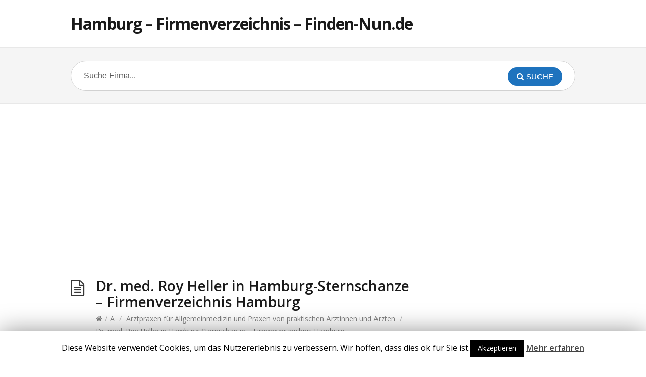

--- FILE ---
content_type: text/html; charset=UTF-8
request_url: https://hamburg.finden-nun.de/a/arztpraxen-fuer-allgemeinmedizin-und-praxen-von-praktischen-aerztinnen-und-aerzten/dr-med-roy-heller-in-hamburg-sternschanze-firmenverzeichnis-hamburg/
body_size: 6352
content:
<!DOCTYPE html>
<html lang="de" prefix="og: http://ogp.me/ns#">
<head>
  <meta http-equiv="X-UA-Compatible" content="IE=Edge"/>
  <meta charset="UTF-8" />
  <meta name="viewport" content="width=device-width">
  <meta name="format-detection" content="telephone=no">
  <title>Dr. med. Roy Heller in Hamburg-Sternschanze - Firmenverzeichnis Hamburg</title>

<!-- This site is optimized with the Yoast SEO plugin v11.1.1 - https://yoast.com/wordpress/plugins/seo/ -->
<meta name="description" content="Informationen zur Firma Dr. med. Roy Heller in Hamburg-Sternschanze - Firmenverzeichnis Hamburg - Kategorie Arztpraxen für Allgemeinmedizin und Praxen von praktischen Ärztinnen und Ärzten"/>
<link rel="canonical" href="https://hamburg.finden-nun.de/a/arztpraxen-fuer-allgemeinmedizin-und-praxen-von-praktischen-aerztinnen-und-aerzten/dr-med-roy-heller-in-hamburg-sternschanze-firmenverzeichnis-hamburg/" />
<meta property="og:locale" content="de_DE" />
<meta property="og:type" content="article" />
<meta property="og:title" content="Dr. med. Roy Heller in Hamburg-Sternschanze - Firmenverzeichnis Hamburg" />
<meta property="og:description" content="Informationen zur Firma Dr. med. Roy Heller in Hamburg-Sternschanze - Firmenverzeichnis Hamburg - Kategorie Arztpraxen für Allgemeinmedizin und Praxen von praktischen Ärztinnen und Ärzten" />
<meta property="og:url" content="https://hamburg.finden-nun.de/a/arztpraxen-fuer-allgemeinmedizin-und-praxen-von-praktischen-aerztinnen-und-aerzten/dr-med-roy-heller-in-hamburg-sternschanze-firmenverzeichnis-hamburg/" />
<meta property="og:site_name" content="Hamburg - Firmenverzeichnis - Finden-Nun.de" />
<meta property="article:section" content="Arztpraxen für Allgemeinmedizin und Praxen von praktischen Ärztinnen und Ärzten" />
<meta property="article:published_time" content="2019-02-26T17:21:35+00:00" />
<meta name="twitter:card" content="summary_large_image" />
<meta name="twitter:description" content="Informationen zur Firma Dr. med. Roy Heller in Hamburg-Sternschanze - Firmenverzeichnis Hamburg - Kategorie Arztpraxen für Allgemeinmedizin und Praxen von praktischen Ärztinnen und Ärzten" />
<meta name="twitter:title" content="Dr. med. Roy Heller in Hamburg-Sternschanze - Firmenverzeichnis Hamburg" />
<script type='application/ld+json' class='yoast-schema-graph yoast-schema-graph--main'>{"@context":"https://schema.org","@graph":[{"@type":"Organization","@id":"https://hamburg.finden-nun.de/#organization","name":"","url":"https://hamburg.finden-nun.de/","sameAs":[]},{"@type":"WebSite","@id":"https://hamburg.finden-nun.de/#website","url":"https://hamburg.finden-nun.de/","name":"Hamburg - Firmenverzeichnis - Finden-Nun.de","publisher":{"@id":"https://hamburg.finden-nun.de/#organization"},"potentialAction":{"@type":"SearchAction","target":"https://hamburg.finden-nun.de/?s={search_term_string}","query-input":"required name=search_term_string"}},{"@type":"WebPage","@id":"https://hamburg.finden-nun.de/a/arztpraxen-fuer-allgemeinmedizin-und-praxen-von-praktischen-aerztinnen-und-aerzten/dr-med-roy-heller-in-hamburg-sternschanze-firmenverzeichnis-hamburg/#webpage","url":"https://hamburg.finden-nun.de/a/arztpraxen-fuer-allgemeinmedizin-und-praxen-von-praktischen-aerztinnen-und-aerzten/dr-med-roy-heller-in-hamburg-sternschanze-firmenverzeichnis-hamburg/","inLanguage":"de","name":"Dr. med. Roy Heller in Hamburg-Sternschanze - Firmenverzeichnis Hamburg","isPartOf":{"@id":"https://hamburg.finden-nun.de/#website"},"datePublished":"2019-02-26T17:21:35+00:00","dateModified":"2019-02-26T17:21:35+00:00","description":"Informationen zur Firma Dr. med. Roy Heller in Hamburg-Sternschanze - Firmenverzeichnis Hamburg - Kategorie Arztpraxen f\u00fcr Allgemeinmedizin und Praxen von praktischen \u00c4rztinnen und \u00c4rzten"},{"@type":"Article","@id":"https://hamburg.finden-nun.de/a/arztpraxen-fuer-allgemeinmedizin-und-praxen-von-praktischen-aerztinnen-und-aerzten/dr-med-roy-heller-in-hamburg-sternschanze-firmenverzeichnis-hamburg/#article","isPartOf":{"@id":"https://hamburg.finden-nun.de/a/arztpraxen-fuer-allgemeinmedizin-und-praxen-von-praktischen-aerztinnen-und-aerzten/dr-med-roy-heller-in-hamburg-sternschanze-firmenverzeichnis-hamburg/#webpage"},"author":{"@id":"https://hamburg.finden-nun.de/author/hamburg/#author","name":"hamburg"},"publisher":{"@id":"https://hamburg.finden-nun.de/#organization"},"headline":"Dr. med. Roy Heller in Hamburg-Sternschanze &#8211; Firmenverzeichnis Hamburg","datePublished":"2019-02-26T17:21:35+00:00","dateModified":"2019-02-26T17:21:35+00:00","commentCount":0,"mainEntityOfPage":"https://hamburg.finden-nun.de/a/arztpraxen-fuer-allgemeinmedizin-und-praxen-von-praktischen-aerztinnen-und-aerzten/dr-med-roy-heller-in-hamburg-sternschanze-firmenverzeichnis-hamburg/#webpage","articleSection":"Arztpraxen f\u00fcr Allgemeinmedizin und Praxen von praktischen \u00c4rztinnen und \u00c4rzten"},{"@type":"Person","@id":"https://hamburg.finden-nun.de/author/hamburg/#author","name":"hamburg","image":{"@type":"ImageObject","@id":"https://hamburg.finden-nun.de/#personlogo","url":"https://secure.gravatar.com/avatar/5a77ce5071ed586153188524d80c1bff?s=96&d=mm&r=g","caption":"hamburg"},"sameAs":[]}]}</script>
<!-- / Yoast SEO plugin. -->

<link rel='dns-prefetch' href='//fonts.googleapis.com' />
<link rel='dns-prefetch' href='//s.w.org' />
<link rel="alternate" type="application/rss+xml" title="Hamburg - Firmenverzeichnis - Finden-Nun.de &raquo; Feed" href="https://hamburg.finden-nun.de/feed/" />
<link rel="alternate" type="application/rss+xml" title="Hamburg - Firmenverzeichnis - Finden-Nun.de &raquo; Kommentar-Feed" href="https://hamburg.finden-nun.de/comments/feed/" />
		<script type="text/javascript">
			window._wpemojiSettings = {"baseUrl":"https:\/\/s.w.org\/images\/core\/emoji\/11.2.0\/72x72\/","ext":".png","svgUrl":"https:\/\/s.w.org\/images\/core\/emoji\/11.2.0\/svg\/","svgExt":".svg","source":{"concatemoji":"https:\/\/hamburg.finden-nun.de\/wp-includes\/js\/wp-emoji-release.min.js?ver=5.1.21"}};
			!function(e,a,t){var n,r,o,i=a.createElement("canvas"),p=i.getContext&&i.getContext("2d");function s(e,t){var a=String.fromCharCode;p.clearRect(0,0,i.width,i.height),p.fillText(a.apply(this,e),0,0);e=i.toDataURL();return p.clearRect(0,0,i.width,i.height),p.fillText(a.apply(this,t),0,0),e===i.toDataURL()}function c(e){var t=a.createElement("script");t.src=e,t.defer=t.type="text/javascript",a.getElementsByTagName("head")[0].appendChild(t)}for(o=Array("flag","emoji"),t.supports={everything:!0,everythingExceptFlag:!0},r=0;r<o.length;r++)t.supports[o[r]]=function(e){if(!p||!p.fillText)return!1;switch(p.textBaseline="top",p.font="600 32px Arial",e){case"flag":return s([55356,56826,55356,56819],[55356,56826,8203,55356,56819])?!1:!s([55356,57332,56128,56423,56128,56418,56128,56421,56128,56430,56128,56423,56128,56447],[55356,57332,8203,56128,56423,8203,56128,56418,8203,56128,56421,8203,56128,56430,8203,56128,56423,8203,56128,56447]);case"emoji":return!s([55358,56760,9792,65039],[55358,56760,8203,9792,65039])}return!1}(o[r]),t.supports.everything=t.supports.everything&&t.supports[o[r]],"flag"!==o[r]&&(t.supports.everythingExceptFlag=t.supports.everythingExceptFlag&&t.supports[o[r]]);t.supports.everythingExceptFlag=t.supports.everythingExceptFlag&&!t.supports.flag,t.DOMReady=!1,t.readyCallback=function(){t.DOMReady=!0},t.supports.everything||(n=function(){t.readyCallback()},a.addEventListener?(a.addEventListener("DOMContentLoaded",n,!1),e.addEventListener("load",n,!1)):(e.attachEvent("onload",n),a.attachEvent("onreadystatechange",function(){"complete"===a.readyState&&t.readyCallback()})),(n=t.source||{}).concatemoji?c(n.concatemoji):n.wpemoji&&n.twemoji&&(c(n.twemoji),c(n.wpemoji)))}(window,document,window._wpemojiSettings);
		</script>
		<style type="text/css">
img.wp-smiley,
img.emoji {
	display: inline !important;
	border: none !important;
	box-shadow: none !important;
	height: 1em !important;
	width: 1em !important;
	margin: 0 .07em !important;
	vertical-align: -0.1em !important;
	background: none !important;
	padding: 0 !important;
}
</style>
	<link rel='stylesheet' id='wp-block-library-css'  href='https://hamburg.finden-nun.de/wp-includes/css/dist/block-library/style.min.css?ver=5.1.21' type='text/css' media='all' />
<link rel='stylesheet' id='cookie-law-info-css'  href='https://hamburg.finden-nun.de/wp-content/plugins/cookie-law-info/public/css/cookie-law-info-public.css?ver=1.7.4' type='text/css' media='all' />
<link rel='stylesheet' id='cookie-law-info-gdpr-css'  href='https://hamburg.finden-nun.de/wp-content/plugins/cookie-law-info/public/css/cookie-law-info-gdpr.css?ver=1.7.4' type='text/css' media='all' />
<link rel='stylesheet' id='theme-style-css'  href='https://hamburg.finden-nun.de/wp-content/themes/knowhow/style.css?ver=5.1.21' type='text/css' media='all' />
<style id='theme-style-inline-css' type='text/css'>
 
				/* Links */
				a, 
				a:visited { color:#1e73be; }
				a:hover, 
				.widget a:hover,
				#primary-nav ul a:hover,
				#footer-nav a:hover,
				#breadcrumbs a:hover { color:#090df4; }
				
				/* Theme Color */
				#commentform #submit, 
				.st_faq h2.active .action, 
				.widget_categories ul span, 
				.pagination .current, 
				.tags a, 
				.page-links span,
				#comments .comment-meta .author-badge,
				input[type="reset"],
				input[type="submit"],
				input[type="button"] { background: #1e73be; }
				#live-search #searchsubmit, input[type="submit"] { background-color: #1e73be; }
				.tags a:before { border-color: transparent #1e73be transparent transparent; }

				
				
				
</style>
<link rel='stylesheet' id='theme-font-css'  href='https://fonts.googleapis.com/css?family=Open+Sans:400,400italic,600,700&#038;subset=latin,latin-ext' type='text/css' media='all' />
<link rel='stylesheet' id='font-awesome-css'  href='https://hamburg.finden-nun.de/wp-content/themes/knowhow/css/font-awesome.min.css?ver=5.1.21' type='text/css' media='all' />
<link rel='stylesheet' id='shortcodes-css'  href='https://hamburg.finden-nun.de/wp-content/themes/knowhow/framework/shortcodes/shortcodes.css?ver=5.1.21' type='text/css' media='all' />
<script type='text/javascript' src='https://hamburg.finden-nun.de/wp-includes/js/jquery/jquery.js?ver=1.12.4'></script>
<script type='text/javascript' src='https://hamburg.finden-nun.de/wp-includes/js/jquery/jquery-migrate.min.js?ver=1.4.1'></script>
<script type='text/javascript'>
/* <![CDATA[ */
var Cli_Data = {"nn_cookie_ids":[],"cookielist":[]};
var log_object = {"ajax_url":"https:\/\/hamburg.finden-nun.de\/wp-admin\/admin-ajax.php"};
/* ]]> */
</script>
<script type='text/javascript' src='https://hamburg.finden-nun.de/wp-content/plugins/cookie-law-info/public/js/cookie-law-info-public.js?ver=1.7.4'></script>
<link rel='https://api.w.org/' href='https://hamburg.finden-nun.de/wp-json/' />
<link rel="EditURI" type="application/rsd+xml" title="RSD" href="https://hamburg.finden-nun.de/xmlrpc.php?rsd" />
<link rel="wlwmanifest" type="application/wlwmanifest+xml" href="https://hamburg.finden-nun.de/wp-includes/wlwmanifest.xml" /> 
<meta name="generator" content="WordPress 5.1.21" />
<link rel='shortlink' href='https://hamburg.finden-nun.de/?p=87877' />
<link rel="alternate" type="application/json+oembed" href="https://hamburg.finden-nun.de/wp-json/oembed/1.0/embed?url=https%3A%2F%2Fhamburg.finden-nun.de%2Fa%2Farztpraxen-fuer-allgemeinmedizin-und-praxen-von-praktischen-aerztinnen-und-aerzten%2Fdr-med-roy-heller-in-hamburg-sternschanze-firmenverzeichnis-hamburg%2F" />
<link rel="alternate" type="text/xml+oembed" href="https://hamburg.finden-nun.de/wp-json/oembed/1.0/embed?url=https%3A%2F%2Fhamburg.finden-nun.de%2Fa%2Farztpraxen-fuer-allgemeinmedizin-und-praxen-von-praktischen-aerztinnen-und-aerzten%2Fdr-med-roy-heller-in-hamburg-sternschanze-firmenverzeichnis-hamburg%2F&#038;format=xml" />
<!--[if lt IE 9]><script src="https://hamburg.finden-nun.de/wp-content/themes/knowhow/js/html5.js"></script><![endif]--><!--[if (gte IE 6)&(lte IE 8)]><script src="https://hamburg.finden-nun.de/wp-content/themes/knowhow/js/selectivizr-min.js"></script><![endif]-->		<script type="text/javascript">
			var cli_flush_cache=1;
		</script>
		</head>
<body class="post-template-default single single-post postid-87877 single-format-standard">

  <!-- #site-container -->
  <div id="site-container" class="clearfix">

    
    <!-- #header -->
    <header id="site-header" class="clearfix" role="banner">
      <div class="ht-container">

        <!-- #logo -->
        <div id="logo">
                    <a title="Hamburg &#8211; Firmenverzeichnis &#8211; Finden-Nun.de" href="https://hamburg.finden-nun.de">
                          Hamburg &#8211; Firmenverzeichnis &#8211; Finden-Nun.de                      </a>
                  </div>
        <!-- /#logo -->

        
      </div>
    </header>
    <!-- /#header -->

    <!-- #live-search -->
    <div id="live-search">
      <div class="ht-container">
        <div id="search-wrap">
          <form role="search" method="get" id="searchform" class="clearfix" action="https://hamburg.finden-nun.de/">
            <input type="text" onfocus="if (this.value == 'Suche Firma...') {this.value = '';}" onblur="if (this.value == '')  {this.value = 'Suche Firma...';}" value="Suche Firma..." name="s" id="s" autocapitalize="off" autocorrect="off" autocomplete="off" />
            <i class="live-search-loading fa fa-spinner fa-spin"></i>
            <button type="submit" id="searchsubmit">
              <i class='fa fa-search'></i><span>Suche</span>
            </button>
          </form>
        </div>
      </div>
    </div>
<!-- /#live-search -->

<!-- #primary -->
<div id="primary" class="sidebar-right clearfix"> 
  <!-- .ht-container -->
  <div class="ht-container">

    <!-- #content -->
    <section id="content" role="main">
      
      <!-- #page-header -->
      <center><script async src="//pagead2.googlesyndication.com/pagead/js/adsbygoogle.js"></script>
<!-- findennunoben -->
<ins class="adsbygoogle"
     style="display:block"
     data-ad-client="ca-pub-4294761645240917"
     data-ad-slot="3887944168"
     data-ad-format="auto"
     data-full-width-responsive="true"></ins>
<script>
(adsbygoogle = window.adsbygoogle || []).push({});
</script> </center><br />
      <header id="page-header" class="clearfix">
        <h1 class="page-title">Dr. med. Roy Heller in Hamburg-Sternschanze &#8211; Firmenverzeichnis Hamburg</h1>
        <div id="breadcrumbs"><a href="https://hamburg.finden-nun.de"><icon class="fa fa-home"></i></a><span class="sep">/</span><a href="https://hamburg.finden-nun.de/a/">A</a> <span class="sep">/</span> <a href="https://hamburg.finden-nun.de/a/arztpraxen-fuer-allgemeinmedizin-und-praxen-von-praktischen-aerztinnen-und-aerzten/">Arztpraxen für Allgemeinmedizin und Praxen von praktischen Ärztinnen und Ärzten</a> <span class="sep">/</span> Dr. med. Roy Heller in Hamburg-Sternschanze &#8211; Firmenverzeichnis Hamburg</div>      </header>
      <!-- /#page-header --> 

      
      
                
        
        
        <article id="post-87877" class="clearfix post-87877 post type-post status-publish format-standard hentry category-arztpraxen-fuer-allgemeinmedizin-und-praxen-von-praktischen-aerztinnen-und-aerzten">
          
         <!-- .entry-header -->
         <header class="entry-header">
          
                              
       </header>
       <!-- /.entry-header -->
       
       
       <div class="entry-content">
        <p>Name: <b>Dr. med. Roy Heller</b></p>
<p>Adresse: <b>Juliusstr. 36<br />
&nbsp;&nbsp;&nbsp;&nbsp;&nbsp;&nbsp;&nbsp;&nbsp;&nbsp;&nbsp;&nbsp;&nbsp;&nbsp;&nbsp;&nbsp;&nbsp;22769 Hamburg</b></p>
<p>Telefon: <b>040/4300890</b></p>
<p>Fax: <b></b></p>
<p>Webseite: <b><a href="http://" target="_blank" rel="noopener noreferrer"></a></b></p>
<p>e-Mail: <b></b></p>
<p>Handelsregisternummer: <b></b></p>
<p>Adresse bei Google Maps: <a href="http://maps.google.com/maps?q=53°33´42.280343 9°57´42.265512" target="_blank" rel="nofollow noopener noreferrer"><strong>KLICK</strong></a></p>
<p>Firma Dr. med. Roy Heller in Hamburg-Sternschanze</p>
              </div>
      
            
    </article>

       <center><script async src="//pagead2.googlesyndication.com/pagead/js/adsbygoogle.js"></script>
<!-- findennununten -->
<ins class="adsbygoogle"
     style="display:inline-block;width:300px;height:250px"
     data-ad-client="ca-pub-4294761645240917"
     data-ad-slot="4119168015"></ins>
<script>
(adsbygoogle = window.adsbygoogle || []).push({});
</script></center><br /><br />
               
       <section id="related-posts" class="clearfix">
           <h3 id="related-posts-title">Mehr  <a href="https://hamburg.finden-nun.de/a/arztpraxen-fuer-allgemeinmedizin-und-praxen-von-praktischen-aerztinnen-und-aerzten/" rel="category tag">Arztpraxen für Allgemeinmedizin und Praxen von praktischen Ärztinnen und Ärzten</a>:</h3>
           <ul class="clearfix">              
              <li class="standard">
                <h4 class="entry-title"><a href="https://hamburg.finden-nun.de/a/arztpraxen-fuer-allgemeinmedizin-und-praxen-von-praktischen-aerztinnen-und-aerzten/nervenaerztliche-versorgungsgesellschaft-mbh-in-hamburg-st-pauli-firmenverzeichnis-hamburg/" rel="bookmark" title="Nervenärztliche Versorgungsgesellschaft mbH in Hamburg-St. Pauli &#8211; Firmenverzeichnis Hamburg">Nervenärztliche Versorgungsgesellschaft mbH in Hamburg-St. Pauli &#8211; Firmenverzeichnis Hamburg</a></h4>
            </li>

                      
              <li class="standard">
                <h4 class="entry-title"><a href="https://hamburg.finden-nun.de/a/arztpraxen-fuer-allgemeinmedizin-und-praxen-von-praktischen-aerztinnen-und-aerzten/michael-schlesinger-in-hamburg-altona-nord-firmenverzeichnis-hamburg/" rel="bookmark" title="Michael Schlesinger in Hamburg-Altona-Nord &#8211; Firmenverzeichnis Hamburg">Michael Schlesinger in Hamburg-Altona-Nord &#8211; Firmenverzeichnis Hamburg</a></h4>
            </li>

                      
              <li class="standard">
                <h4 class="entry-title"><a href="https://hamburg.finden-nun.de/a/arztpraxen-fuer-allgemeinmedizin-und-praxen-von-praktischen-aerztinnen-und-aerzten/dr-felix-fabel-in-hamburg-altona-nord-firmenverzeichnis-hamburg/" rel="bookmark" title="Dr. Felix Fabel in Hamburg-Altona-Nord &#8211; Firmenverzeichnis Hamburg">Dr. Felix Fabel in Hamburg-Altona-Nord &#8211; Firmenverzeichnis Hamburg</a></h4>
            </li>

                      
              <li class="standard">
                <h4 class="entry-title"><a href="https://hamburg.finden-nun.de/a/arztpraxen-fuer-allgemeinmedizin-und-praxen-von-praktischen-aerztinnen-und-aerzten/dr-christine-biermann-in-hamburg-sternschanze-firmenverzeichnis-hamburg/" rel="bookmark" title="Dr. Christine Biermann in Hamburg-Sternschanze &#8211; Firmenverzeichnis Hamburg">Dr. Christine Biermann in Hamburg-Sternschanze &#8211; Firmenverzeichnis Hamburg</a></h4>
            </li>

                      
              <li class="standard">
                <h4 class="entry-title"><a href="https://hamburg.finden-nun.de/a/arztpraxen-fuer-allgemeinmedizin-und-praxen-von-praktischen-aerztinnen-und-aerzten/yasmin-sabri-in-hamburg-altona-altstadt-firmenverzeichnis-hamburg/" rel="bookmark" title="Yasmin Sabri in Hamburg-Altona-Altstadt &#8211; Firmenverzeichnis Hamburg">Yasmin Sabri in Hamburg-Altona-Altstadt &#8211; Firmenverzeichnis Hamburg</a></h4>
            </li>

                      
              <li class="standard">
                <h4 class="entry-title"><a href="https://hamburg.finden-nun.de/a/arztpraxen-fuer-allgemeinmedizin-und-praxen-von-praktischen-aerztinnen-und-aerzten/dr-med-ewgeni-rosengruen-in-hamburg-st-pauli-firmenverzeichnis-hamburg/" rel="bookmark" title="Dr. med. Ewgeni Rosengrün in Hamburg-St. Pauli &#8211; Firmenverzeichnis Hamburg">Dr. med. Ewgeni Rosengrün in Hamburg-St. Pauli &#8211; Firmenverzeichnis Hamburg</a></h4>
            </li>

            </ul></section>
      


</section>
<!-- #content -->

    <!-- #sidebar -->
  <aside id="sidebar" role="complementary">
    <div id="custom_html-2" class="widget_text widget widget_custom_html clearfix"><div class="textwidget custom-html-widget"><center><script async src="//pagead2.googlesyndication.com/pagead/js/adsbygoogle.js"></script>
<!-- findennunsidebar2 -->
<ins class="adsbygoogle"
     style="display:inline-block;width:300px;height:600px"
     data-ad-client="ca-pub-4294761645240917"
     data-ad-slot="2492947925"></ins>
<script>
(adsbygoogle = window.adsbygoogle || []).push({});
</script></center></div></div>    <!-- #sidebar -->
  </aside>
  
</div>
<!-- .ht-container -->
</div>
<!-- /#primary -->

<!-- #footer-widgets -->
  <div id="footer-widgets" class="clearfix">
    <!-- .ht-container -->
    <div class="ht-container">

      <div class="row stacked"><div id="custom_html-5" class="widget_text widget widget_custom_html column col-third"><div class="textwidget custom-html-widget"><!-- Default Statcounter code for Hamburg.finden-nun.de
https://hamburg.finden-nun.de -->
<script type="text/javascript">
var sc_project=11958136; 
var sc_invisible=1; 
var sc_security="9d3d0112"; 
</script>
<script type="text/javascript"
src="https://www.statcounter.com/counter/counter.js"
async></script>
<noscript><div class="statcounter"><a title="Web Analytics
Made Easy - StatCounter" href="https://statcounter.com/"
target="_blank"><img class="statcounter"
src="https://c.statcounter.com/11958136/0/9d3d0112/1/"
alt="Web Analytics Made Easy -
StatCounter"></a></div></noscript>
<!-- End of Statcounter Code --></div></div><div id="custom_html-4" class="widget_text widget widget_custom_html column col-third"><div class="textwidget custom-html-widget"><a href="https://www.finden-nun.de/imprint.html" rel="nofollow" target="_blank">Impressum</a></div></div><div id="custom_html-3" class="widget_text widget widget_custom_html column col-third"><div class="textwidget custom-html-widget"></div></div></div>

    </div>
  </div>
<!-- /#footer-widgets -->

<!-- #site-footer -->
<footer id="site-footer" class="clearfix" role="contentinfo">
  <div class="ht-container">

    

  <small id="copyright">
      </small>
  
</div>
<!-- /.ht-container -->
</footer> 
<!-- /#site-footer -->

<!-- /#site-container -->
</div>

<div id="cookie-law-info-bar"><span>Diese Website verwendet Cookies, um das Nutzererlebnis zu verbessern. Wir hoffen, dass dies ok für Sie ist.<a  data-cli_action="accept" id="cookie_action_close_header"  class="medium cli-plugin-button cli-plugin-main-button cookie_action_close_header cli_action_button" style="display:inline-block; ">Akzeptieren</a> <a href='https://www.finden-nun.de/disclaimer.html' id="CONSTANT_OPEN_URL" target="_blank"  class="cli-plugin-main-link"  style="display:inline-block;" >Mehr erfahren</a></span></div><div id="cookie-law-info-again" style="display:none;"><span id="cookie_hdr_showagain">Datenschutz & Cookies</span></div><div class="cli-modal-backdrop cli-fade cli-settings-overlay"></div>
<div class="cli-modal-backdrop cli-fade cli-popupbar-overlay"></div>
<script type="text/javascript">
  /* <![CDATA[ */
  cli_cookiebar_settings='{"animate_speed_hide":"500","animate_speed_show":"500","background":"#ffffff","border":"#b1a6a6c2","border_on":false,"button_1_button_colour":"#000","button_1_button_hover":"#000000","button_1_link_colour":"#fff","button_1_as_button":true,"button_1_new_win":false,"button_2_button_colour":"#333","button_2_button_hover":"#292929","button_2_link_colour":"#444","button_2_as_button":false,"button_2_hidebar":true,"button_3_button_colour":"#000","button_3_button_hover":"#000000","button_3_link_colour":"#fff","button_3_as_button":true,"button_3_new_win":false,"button_4_button_colour":"#000","button_4_button_hover":"#000000","button_4_link_colour":"#fff","button_4_as_button":true,"font_family":"inherit","header_fix":false,"notify_animate_hide":true,"notify_animate_show":false,"notify_div_id":"#cookie-law-info-bar","notify_position_horizontal":"right","notify_position_vertical":"bottom","scroll_close":false,"scroll_close_reload":false,"accept_close_reload":false,"reject_close_reload":false,"showagain_tab":true,"showagain_background":"#fff","showagain_border":"#000","showagain_div_id":"#cookie-law-info-again","showagain_x_position":"100px","text":"#000","show_once_yn":false,"show_once":"10000","logging_on":false,"as_popup":false,"popup_overlay":true,"bar_heading_text":"","cookie_bar_as":"banner","popup_showagain_position":"bottom-right","widget_position":"left"}';
  /* ]]> */
</script>	<script type="text/javascript">
	jQuery(document).ready(function() {
	jQuery('#live-search #s').liveSearch({url: 'https://hamburg.finden-nun.de/index.php?ajax=1&s='});
	});
	</script>
<script type='text/javascript' src='https://hamburg.finden-nun.de/wp-content/themes/knowhow/js/functions.js?ver=5.1.21'></script>
<script type='text/javascript' src='https://hamburg.finden-nun.de/wp-content/themes/knowhow/framework/shortcodes/shortcodes.js?ver=5.1.21'></script>
<script type='text/javascript' src='https://hamburg.finden-nun.de/wp-includes/js/wp-embed.min.js?ver=5.1.21'></script>
<script type='text/javascript' src='https://hamburg.finden-nun.de/wp-content/themes/knowhow/js/jquery.livesearch.js?ver=5.1.21'></script>
</body>
</html>

--- FILE ---
content_type: text/html; charset=utf-8
request_url: https://www.google.com/recaptcha/api2/aframe
body_size: 270
content:
<!DOCTYPE HTML><html><head><meta http-equiv="content-type" content="text/html; charset=UTF-8"></head><body><script nonce="qGm2VnR67wHBkFfazMJkpQ">/** Anti-fraud and anti-abuse applications only. See google.com/recaptcha */ try{var clients={'sodar':'https://pagead2.googlesyndication.com/pagead/sodar?'};window.addEventListener("message",function(a){try{if(a.source===window.parent){var b=JSON.parse(a.data);var c=clients[b['id']];if(c){var d=document.createElement('img');d.src=c+b['params']+'&rc='+(localStorage.getItem("rc::a")?sessionStorage.getItem("rc::b"):"");window.document.body.appendChild(d);sessionStorage.setItem("rc::e",parseInt(sessionStorage.getItem("rc::e")||0)+1);localStorage.setItem("rc::h",'1769066355532');}}}catch(b){}});window.parent.postMessage("_grecaptcha_ready", "*");}catch(b){}</script></body></html>